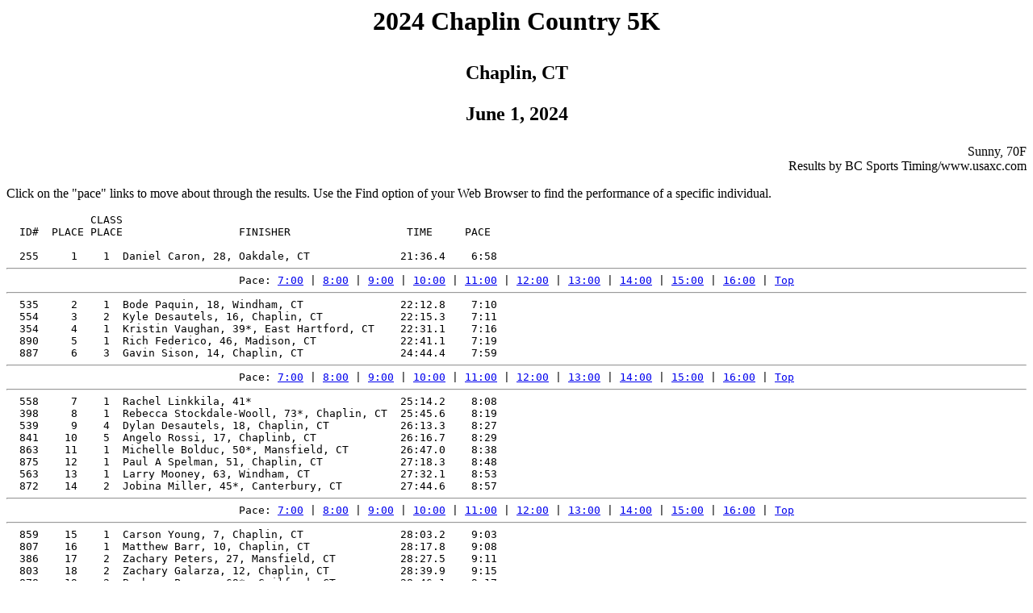

--- FILE ---
content_type: text/html
request_url: https://usaxc.com/chaplin/result24.htm
body_size: 4212
content:
<HTML>
<HEAD>
<TITLE>2024 Chaplin Country 5K</TITLE>
</HEAD>
<BODY BGCOLOR=#FFFFFF>
<A NAME="0"></A>
<H1><P ALIGN=CENTER>2024 Chaplin Country 5K</P></H1>
<H2><P ALIGN=CENTER>Chaplin, CT</P></H2>
<H2><P ALIGN=CENTER>June 1, 2024</P></H2>
<P ALIGN=RIGHT>Sunny, 70F<BR>Results by BC Sports Timing/www.usaxc.com<P>
Click on the "pace" links to move about through the results.  Use the Find option of your Web Browser to find the performance of a specific individual.
<P><PRE>
             CLASS
  ID#  PLACE PLACE                  FINISHER                  TIME     PACE

  255     1    1  Daniel Caron, 28, Oakdale, CT              21:36.4    6:58
<A NAME="7"></A><HR><CENTER>Pace: <A HREF="#7">7:00</A> | <A HREF="#8">8:00</A> | <A HREF="#9">9:00</A> | <A HREF="#10">10:00</A> | <A HREF="#11">11:00</A> | <A HREF="#12">12:00</A> | <A HREF="#13">13:00</A> | <A HREF="#14">14:00</A> | <A HREF="#15">15:00</A> | <A HREF="#16">16:00</A> | <A HREF=#0>Top</A></CENTER><HR>  535     2    1  Bode Paquin, 18, Windham, CT               22:12.8    7:10
  554     3    2  Kyle Desautels, 16, Chaplin, CT            22:15.3    7:11
  354     4    1  Kristin Vaughan, 39*, East Hartford, CT    22:31.1    7:16
  890     5    1  Rich Federico, 46, Madison, CT             22:41.1    7:19
  887     6    3  Gavin Sison, 14, Chaplin, CT               24:44.4    7:59
<A NAME="8"></A><HR><CENTER>Pace: <A HREF="#7">7:00</A> | <A HREF="#8">8:00</A> | <A HREF="#9">9:00</A> | <A HREF="#10">10:00</A> | <A HREF="#11">11:00</A> | <A HREF="#12">12:00</A> | <A HREF="#13">13:00</A> | <A HREF="#14">14:00</A> | <A HREF="#15">15:00</A> | <A HREF="#16">16:00</A> | <A HREF=#0>Top</A></CENTER><HR>  558     7    1  Rachel Linkkila, 41*                       25:14.2    8:08
  398     8    1  Rebecca Stockdale-Wooll, 73*, Chaplin, CT  25:45.6    8:19
  539     9    4  Dylan Desautels, 18, Chaplin, CT           26:13.3    8:27
  841    10    5  Angelo Rossi, 17, Chaplinb, CT             26:16.7    8:29
  863    11    1  Michelle Bolduc, 50*, Mansfield, CT        26:47.0    8:38
  875    12    1  Paul A Spelman, 51, Chaplin, CT            27:18.3    8:48
  563    13    1  Larry Mooney, 63, Windham, CT              27:32.1    8:53
  872    14    2  Jobina Miller, 45*, Canterbury, CT         27:44.6    8:57
<A NAME="9"></A><HR><CENTER>Pace: <A HREF="#7">7:00</A> | <A HREF="#8">8:00</A> | <A HREF="#9">9:00</A> | <A HREF="#10">10:00</A> | <A HREF="#11">11:00</A> | <A HREF="#12">12:00</A> | <A HREF="#13">13:00</A> | <A HREF="#14">14:00</A> | <A HREF="#15">15:00</A> | <A HREF="#16">16:00</A> | <A HREF=#0>Top</A></CENTER><HR>  859    15    1  Carson Young, 7, Chaplin, CT               28:03.2    9:03
  807    16    1  Matthew Barr, 10, Chaplin, CT              28:17.8    9:08
  386    17    2  Zachary Peters, 27, Mansfield, CT          28:27.5    9:11
  803    18    2  Zachary Galarza, 12, Chaplin, CT           28:39.9    9:15
  878    19    2  Barbara Pearce, 69*, Guilford, CT          28:46.1    9:17
  534    20    3  Myles Irace, 12, Chaplin, CT               28:53.6    9:19
  370    21    2  Marc Adelberg, 55, Higganum, CT            29:13.3    9:26
  897    22    4  Jack Clark, 10, Chaplin, CT                29:34.2    9:32
  874    23    3  Mark Russell, 54, Newington, CT            29:48.3    9:37
  805    24    1  Brian Bombria, 39, Chaplin, CT             30:36.5    9:52
  873    25    2  Stefanie Walker, 33*, Meriden, CT          30:47.8    9:56
  847    26    2  Jake Bartlett, 46, Chaplin, CT             30:55.4    9:59
<A NAME="10"></A><HR><CENTER>Pace: <A HREF="#7">7:00</A> | <A HREF="#8">8:00</A> | <A HREF="#9">9:00</A> | <A HREF="#10">10:00</A> | <A HREF="#11">11:00</A> | <A HREF="#12">12:00</A> | <A HREF="#13">13:00</A> | <A HREF="#14">14:00</A> | <A HREF="#15">15:00</A> | <A HREF="#16">16:00</A> | <A HREF=#0>Top</A></CENTER><HR>  899    27    3  Freyja Brodeur, 33*, Chaplin, CT           31:28.4   10:09
  886    28    4  Ally Pagan, 35*, Mansfield Center, CT      31:57.2   10:18
  806    29    5  Michael Barr, 11, Chaplin, CT              32:15.7   10:24
  824    30    6  Isaac Fletcher, 13, Chaplin, CT            32:47.8   10:35
  885    31    2  Craig Szymanski, 60, Ivoryton, CT          32:48.3   10:35
  884    32    2  Karen Senn, 59*, Essex, CT                 33:26.6   10:47
  359    33    3  Elizabeth Trusell, 41*, Chaplin, CT        33:27.5   10:48
  888    34    4  Marcy Ritsick, 48*, Norwich, CT            33:34.5   10:50
  828    35    7  Hunter Reed, 11, Chaplin, CT               33:35.5   10:50
  826    36    2  Jase Reed, 7, Chaplin, CT                  33:40.7   10:52
  566    37    3  Rachel Galligan, 58*, CanNton, CT          33:45.7   10:53
  882    38    1  Ella Cates, 8*, Chaplin, CT                33:48.8   10:54
  864    39    5  Jessica Texera, 43*, Chaplin, CT           33:50.5   10:55
  362    40    3  Colan Gauuette, 9, Eastford, CT            33:54.4   10:56
  503    41    1  Tru Spencer, 5, Chaplin, CT                33:57.0   10:57
  860    42    4  Carter Young, 7, Chaplin, CT               33:57.9   10:57
<A NAME="11"></A><HR><CENTER>Pace: <A HREF="#7">7:00</A> | <A HREF="#8">8:00</A> | <A HREF="#9">9:00</A> | <A HREF="#10">10:00</A> | <A HREF="#11">11:00</A> | <A HREF="#12">12:00</A> | <A HREF="#13">13:00</A> | <A HREF="#14">14:00</A> | <A HREF="#15">15:00</A> | <A HREF="#16">16:00</A> | <A HREF=#0>Top</A></CENTER><HR>  881    43    3  Christina Lussier, 61*, Middletown, CT     34:35.8   11:10
  399    44    1  Jenny Houle, 16*, Chaplin, CT              34:45.9   11:13
  898    45    8  Justin Clark, 12, Chaplin, CT              34:49.6   11:14
  870    46    9  Andrew Sadosky, 11, Chaplin, CT            34:57.8   11:17
  848    47    5  Connor Cameron, 9, Chaplin, CT             35:00.7   11:18
  861    48    6  David Cassidy, 9, Chaplin, CT              36:34.6   11:48
  821    49    7  Evan Mott, 7, Chaplin, CT                  36:36.7   11:49
  823    50    8  Isaaiah Fletcher, 9, Chaplin, CT           36:39.1   11:49
  819    51    2  Jade Reed, 8*, Chaplin, CT                 36:39.5   11:49
  842    52    6  Lena Rossi, 47*, Chaplin, CT               36:47.5   11:52
<A NAME="12"></A><HR><CENTER>Pace: <A HREF="#7">7:00</A> | <A HREF="#8">8:00</A> | <A HREF="#9">9:00</A> | <A HREF="#10">10:00</A> | <A HREF="#11">11:00</A> | <A HREF="#12">12:00</A> | <A HREF="#13">13:00</A> | <A HREF="#14">14:00</A> | <A HREF="#15">15:00</A> | <A HREF="#16">16:00</A> | <A HREF=#0>Top</A></CENTER><HR>  854    53    9  Noah Dipiano, 7, Chaplin, CT               37:25.3   12:04
  592    54    4  Jeanne Zulick, 59*, Ellington, CT          37:27.9   12:05
  853    55   10  Adam Mott, 10, Chaplin, CT                 37:30.5   12:06
  584    56    3  Antonella De Sciscio, 7*, Chaplin, CT      37:41.4   12:09
  391    57    3  Matt Yakis, 29, Chaplin, CT                37:50.8   12:13
  383    58    1  Serena Chestnut, 29*, Chaplin, CT          37:51.4   12:13
  361    59    7  Ashlee Whitecomb, 43*, Eastford, CT        37:56.3   12:14
  827    60    4  Courtney Reed, 7*, Chaplin, CT             37:57.9   12:15
  502    61    2  Wes Spencer, 38, Chaplin, CT               38:13.9   12:20
  509    62    5  Sadie Spencer, 7*, Chaplin, CT             38:20.3   12:22
  820    63    2  Christian Mott, 6, Chaplin, CT             39:29.5   12:44
  818    64    1  Giovanna Desciscio, 5*, Chaplin, CT        39:32.9   12:45
  883    65    2  Callie Cates, 6*, Chaplin, CT              39:36.2   12:47
  825    66    1  Ella Bartlett, 11*, Chaplin, CT            39:39.4   12:48
  896    67    2  Amelia Coulombe, 11*, Chaplin, CT          39:40.0   12:48
  394    68    3  Mila Hramiakk, 11*, Windham, CT            39:50.8   12:51
<A NAME="13"></A><HR><CENTER>Pace: <A HREF="#7">7:00</A> | <A HREF="#8">8:00</A> | <A HREF="#9">9:00</A> | <A HREF="#10">10:00</A> | <A HREF="#11">11:00</A> | <A HREF="#12">12:00</A> | <A HREF="#13">13:00</A> | <A HREF="#14">14:00</A> | <A HREF="#15">15:00</A> | <A HREF="#16">16:00</A> | <A HREF=#0>Top</A></CENTER><HR>  852    69    8  Katie Mott, 43*, Chaplin, CT               40:32.5   13:05
  400    70    4  Isabelle Jacobs, 13*, Chaplin, CT          40:41.8   13:08
  801    71    5  Olivia Kraemer, 11*, Chaplin, CT           40:47.4   13:09
  538    72    2  Alivia Whitehouse, 14*, Chaplin, CT        41:00.2   13:14
  849    73    6  Brodie Cameron, 13*, Chaplin, CT           41:01.6   13:14
  829    74    3  Steven Reed, 37, Chaplin, CT               41:22.0   13:21
  533    75    5  Cassie Tempone, 54*, Groton, CT            41:52.2   13:30
  371    76    9  Gina Macala, 41*, Meriden, CT              41:52.9   13:31
  877    77    6  Avery Green, 8*, Chaplin, CT               42:18.1   13:39
  876    78    4  Jay Green, 50, Chaplin, CT                 42:18.4   13:39
  835    79    7  Bella Culpepper, 10*, Chaplin, CT          42:34.5   13:44
  834    80    3  Ivy Culpepper, 6*, Chaplin, CT             42:35.1   13:44
  891    81   10  Jackson Busha, 9, Chaplin, CT              43:13.1   13:56
<A NAME="14"></A><HR><CENTER>Pace: <A HREF="#7">7:00</A> | <A HREF="#8">8:00</A> | <A HREF="#9">9:00</A> | <A HREF="#10">10:00</A> | <A HREF="#11">11:00</A> | <A HREF="#12">12:00</A> | <A HREF="#13">13:00</A> | <A HREF="#14">14:00</A> | <A HREF="#15">15:00</A> | <A HREF="#16">16:00</A> | <A HREF=#0>Top</A></CENTER><HR>  822    82    7  Olivia Mott, 8*, Chaplin, CT               43:25.7   14:01
  866    83    5  Ashley Moore, 32*, Gales Ferry, CT         43:25.9   14:01
  815    84    8  Kalina Alvarado, 9*, Chaplin, CT           43:26.2   14:01
  889    85   10  Melissa Shaffer, 47*, Wethersfield, CT     45:57.1   14:49
<A NAME="15"></A><HR><CENTER>Pace: <A HREF="#7">7:00</A> | <A HREF="#8">8:00</A> | <A HREF="#9">9:00</A> | <A HREF="#10">10:00</A> | <A HREF="#11">11:00</A> | <A HREF="#12">12:00</A> | <A HREF="#13">13:00</A> | <A HREF="#14">14:00</A> | <A HREF="#15">15:00</A> | <A HREF="#16">16:00</A> | <A HREF=#0>Top</A></CENTER><HR>  836    86   11  Lisa Culpepper, 40*, Chaplin, CT           47:21.8   15:17
  895    87   11  Joseph Fish, 9, Chaplin, CT                47:28.6   15:19
  802    88    9  Catie Kraemer, 8*, Chaplin, CT             47:30.9   15:20
  393    89    3  Tom Sullivan, 84, Ledyard, CT              47:38.6   15:22
  816    90    3  Marco Alvarado, 6, Chaplin, CT             48:13.0   15:33
  817    91    4  Jorge Alvarado, 36, Chaplin, CT            48:13.7   15:33
  831    92   10  Terralyn Hansen, 9*, Chaplin, CT           49:19.2   15:55
<A NAME="16"></A><HR><CENTER>Pace: <A HREF="#7">7:00</A> | <A HREF="#8">8:00</A> | <A HREF="#9">9:00</A> | <A HREF="#10">10:00</A> | <A HREF="#11">11:00</A> | <A HREF="#12">12:00</A> | <A HREF="#13">13:00</A> | <A HREF="#14">14:00</A> | <A HREF="#15">15:00</A> | <A HREF="#16">16:00</A> | <A HREF=#0>Top</A></CENTER><HR>  559    93    6  Camden Busha, 14, Chaplin, CT              49:38.3   16:01
  892    94    3  Daniel Busha, 41, Chaplin, CT              49:39.7   16:01
  865    95    4  Patricia Rousseau, 69*, Rome, NY           49:52.3   16:05
  385    96    3  Kyleah Galarza, 14*, Chaplin, CT           50:08.0   16:10
  850    97   11  Braylee Reynolds, 9*, Chaplin, CT          50:51.4   16:24
  833    98   12  Ava Bisson, 7*, Chaplin, CT                51:07.8   16:30
  832    99    5  Jon Bisson, 39, Chaplin, CT                51:08.3   16:30
  392   100    5  Lynn Frazer, 68*, Columbia, CT             51:12.4   16:31
  501   101    6  Jane Spencer, 36*, Chaplin, CT             51:22.3   16:34
<A NAME="17"></A><HR><CENTER>Pace: <A HREF="#7">7:00</A> | <A HREF="#8">8:00</A> | <A HREF="#9">9:00</A> | <A HREF="#10">10:00</A> | <A HREF="#11">11:00</A> | <A HREF="#12">12:00</A> | <A HREF="#13">13:00</A> | <A HREF="#14">14:00</A> | <A HREF="#15">15:00</A> | <A HREF="#16">16:00</A> | <A HREF=#0>Top</A></CENTER><HR>  858   102    4  Terra Leahy, 6*, Chaplin, CT               52:48.5   17:02
  395   103    4  Dan Dwyer, 40                              52:49.0   17:02
  893   104    7  Stacey Hansen, 37*, Chaplin, CT            52:58.0   17:05
  810   105    6  Orrin Jarrett, 33, Hebron, CT              53:06.1   17:08
  811   106    8  Emily Jarrett, 32*, Hebron, CT             53:08.8   17:09
  809   107    9  Meghan Fish, 32*, Colchester, CT           53:12.1   17:10
  868   108   10  Shannon Breslin, 33*, Vernon, CT           53:16.1   17:11
  869   109    6  Jocelyn Morse, 50*, Woodstock, CT          53:44.7   17:20
  397   110    7  Jennifer Audette, 54*, Chaplin, CT         54:51.0   17:42
  396   111    8  Annistella Demdo, 11*, Chaplin, CT         54:55.6   17:43
  871   112    2  Celia Cheyney, 27*, Chaplin, CT            55:01.8   17:45
  851   113   11  Chelsea Reynolds, 31*, Chaplin, CT         55:17.5   17:50
  894   114   12  Jennifer L Beshaw, 48*, Chaplin, CT        55:19.2   17:51
* indicates females
3 finishers among Men Under 7
11 finishers among Men 7 - 9
10 finishers among Men 10 - 13
6 finishers among Men 14 - 18
3 finishers among Men 19 - 29
6 finishers among Men 30 - 39
4 finishers among Men 40 - 49
4 finishers among Men 50 - 59
3 finishers among Men 60 & Up
4 finishers among Women Under 7
12 finishers among Women 7 - 9
8 finishers among Women 10 - 13
3 finishers among Women 14 - 18
2 finishers among Women 19 - 29
11 finishers among Women 30 - 39
12 finishers among Women 40 - 49
7 finishers among Women 50 - 59
5 finishers among Women 60 & Up
50 male finishers
64 female finishers
114 total finishers


<B>Age Groups
</B>             CLASS
  ID#  PLACE PLACE                  FINISHER                  TIME     PACE

<B>Men Under 7
</B>  503    41    1  Tru Spencer, 5, Chaplin, CT                33:57.0   10:57
  820    63    2  Christian Mott, 6, Chaplin, CT             39:29.5   12:44
  816    90    3  Marco Alvarado, 6, Chaplin, CT             48:13.0   15:33

<B>Men 7 - 9
</B>  859    15    1  Carson Young, 7, Chaplin, CT               28:03.2    9:03
  826    36    2  Jase Reed, 7, Chaplin, CT                  33:40.7   10:52
  362    40    3  Colan Gauuette, 9, Eastford, CT            33:54.4   10:56
  860    42    4  Carter Young, 7, Chaplin, CT               33:57.9   10:57
  848    47    5  Connor Cameron, 9, Chaplin, CT             35:00.7   11:18
  861    48    6  David Cassidy, 9, Chaplin, CT              36:34.6   11:48
  821    49    7  Evan Mott, 7, Chaplin, CT                  36:36.7   11:49
  823    50    8  Isaaiah Fletcher, 9, Chaplin, CT           36:39.1   11:49
  854    53    9  Noah Dipiano, 7, Chaplin, CT               37:25.3   12:04
  891    81   10  Jackson Busha, 9, Chaplin, CT              43:13.1   13:56

<B>Men 10 - 13
</B>  807    16    1  Matthew Barr, 10, Chaplin, CT              28:17.8    9:08
  803    18    2  Zachary Galarza, 12, Chaplin, CT           28:39.9    9:15
  534    20    3  Myles Irace, 12, Chaplin, CT               28:53.6    9:19
  897    22    4  Jack Clark, 10, Chaplin, CT                29:34.2    9:32
  806    29    5  Michael Barr, 11, Chaplin, CT              32:15.7   10:24
  824    30    6  Isaac Fletcher, 13, Chaplin, CT            32:47.8   10:35
  828    35    7  Hunter Reed, 11, Chaplin, CT               33:35.5   10:50
  898    45    8  Justin Clark, 12, Chaplin, CT              34:49.6   11:14
  870    46    9  Andrew Sadosky, 11, Chaplin, CT            34:57.8   11:17
  853    55   10  Adam Mott, 10, Chaplin, CT                 37:30.5   12:06

<B>Men 14 - 18
</B>  535     2    1  Bode Paquin, 18, Windham, CT               22:12.8    7:10
  554     3    2  Kyle Desautels, 16, Chaplin, CT            22:15.3    7:11
  887     6    3  Gavin Sison, 14, Chaplin, CT               24:44.4    7:59
  539     9    4  Dylan Desautels, 18, Chaplin, CT           26:13.3    8:27
  841    10    5  Angelo Rossi, 17, Chaplinb, CT             26:16.7    8:29
  559    93    6  Camden Busha, 14, Chaplin, CT              49:38.3   16:01

<B>Men 19 - 29
</B>  255     1    1  Daniel Caron, 28, Oakdale, CT              21:36.4    6:58
  386    17    2  Zachary Peters, 27, Mansfield, CT          28:27.5    9:11
  391    57    3  Matt Yakis, 29, Chaplin, CT                37:50.8   12:13

<B>Men 30 - 39
</B>  805    24    1  Brian Bombria, 39, Chaplin, CT             30:36.5    9:52
  502    61    2  Wes Spencer, 38, Chaplin, CT               38:13.9   12:20
  829    74    3  Steven Reed, 37, Chaplin, CT               41:22.0   13:21
  817    91    4  Jorge Alvarado, 36, Chaplin, CT            48:13.7   15:33
  832    99    5  Jon Bisson, 39, Chaplin, CT                51:08.3   16:30
  810   105    6  Orrin Jarrett, 33, Hebron, CT              53:06.1   17:08

<B>Men 40 - 49
</B>  890     5    1  Rich Federico, 46, Madison, CT             22:41.1    7:19
  847    26    2  Jake Bartlett, 46, Chaplin, CT             30:55.4    9:59
  892    94    3  Daniel Busha, 41, Chaplin, CT              49:39.7   16:01
  395   103    4  Dan Dwyer, 40                              52:49.0   17:02

<B>Men 50 - 59
</B>  875    12    1  Paul A Spelman, 51, Chaplin, CT            27:18.3    8:48
  370    21    2  Marc Adelberg, 55, Higganum, CT            29:13.3    9:26
  874    23    3  Mark Russell, 54, Newington, CT            29:48.3    9:37
  876    78    4  Jay Green, 50, Chaplin, CT                 42:18.4   13:39

<B>Men 60 & Up
</B>  563    13    1  Larry Mooney, 63, Windham, CT              27:32.1    8:53
  885    31    2  Craig Szymanski, 60, Ivoryton, CT          32:48.3   10:35
  393    89    3  Tom Sullivan, 84, Ledyard, CT              47:38.6   15:22



<B>Age Groups
</B>             CLASS
  ID#  PLACE PLACE                  FINISHER                  TIME     PACE

<B>Women Under 7
</B>  818    64    1  Giovanna Desciscio, 5, Chaplin, CT         39:32.9   12:45
  883    65    2  Callie Cates, 6, Chaplin, CT               39:36.2   12:47
  834    80    3  Ivy Culpepper, 6, Chaplin, CT              42:35.1   13:44
  858   102    4  Terra Leahy, 6, Chaplin, CT                52:48.5   17:02

<B>Women 7 - 9
</B>  882    38    1  Ella Cates, 8, Chaplin, CT                 33:48.8   10:54
  819    51    2  Jade Reed, 8, Chaplin, CT                  36:39.5   11:49
  584    56    3  Antonella De Sciscio, 7, Chaplin, CT       37:41.4   12:09
  827    60    4  Courtney Reed, 7, Chaplin, CT              37:57.9   12:15
  509    62    5  Sadie Spencer, 7, Chaplin, CT              38:20.3   12:22
  877    77    6  Avery Green, 8, Chaplin, CT                42:18.1   13:39
  822    82    7  Olivia Mott, 8, Chaplin, CT                43:25.7   14:01
  815    84    8  Kalina Alvarado, 9, Chaplin, CT            43:26.2   14:01
  802    88    9  Catie Kraemer, 8, Chaplin, CT              47:30.9   15:20
  831    92   10  Terralyn Hansen, 9, Chaplin, CT            49:19.2   15:55

<B>Women 10 - 13
</B>  825    66    1  Ella Bartlett, 11, Chaplin, CT             39:39.4   12:48
  896    67    2  Amelia Coulombe, 11, Chaplin, CT           39:40.0   12:48
  394    68    3  Mila Hramiakk, 11, Windham, CT             39:50.8   12:51
  400    70    4  Isabelle Jacobs, 13, Chaplin, CT           40:41.8   13:08
  801    71    5  Olivia Kraemer, 11, Chaplin, CT            40:47.4   13:09
  849    73    6  Brodie Cameron, 13, Chaplin, CT            41:01.6   13:14
  835    79    7  Bella Culpepper, 10, Chaplin, CT           42:34.5   13:44
  396   111    8  Annistella Demdo, 11, Chaplin, CT          54:55.6   17:43

<B>Women 14 - 18
</B>  399    44    1  Jenny Houle, 16, Chaplin, CT               34:45.9   11:13
  538    72    2  Alivia Whitehouse, 14, Chaplin, CT         41:00.2   13:14
  385    96    3  Kyleah Galarza, 14, Chaplin, CT            50:08.0   16:10

<B>Women 19 - 29
</B>  383    58    1  Serena Chestnut, 29, Chaplin, CT           37:51.4   12:13
  871   112    2  Celia Cheyney, 27, Chaplin, CT             55:01.8   17:45

<B>Women 30 - 39
</B>  354     4    1  Kristin Vaughan, 39, East Hartford, CT     22:31.1    7:16
  873    25    2  Stefanie Walker, 33, Meriden, CT           30:47.8    9:56
  899    27    3  Freyja Brodeur, 33, Chaplin, CT            31:28.4   10:09
  886    28    4  Ally Pagan, 35, Mansfield Center, CT       31:57.2   10:18
  866    83    5  Ashley Moore, 32, Gales Ferry, CT          43:25.9   14:01
  501   101    6  Jane Spencer, 36, Chaplin, CT              51:22.3   16:34
  893   104    7  Stacey Hansen, 37, Chaplin, CT             52:58.0   17:05
  811   106    8  Emily Jarrett, 32, Hebron, CT              53:08.8   17:09
  809   107    9  Meghan Fish, 32, Colchester, CT            53:12.1   17:10
  868   108   10  Shannon Breslin, 33, Vernon, CT            53:16.1   17:11

<B>Women 40 - 49
</B>  558     7    1  Rachel Linkkila, 41                        25:14.2    8:08
  872    14    2  Jobina Miller, 45, Canterbury, CT          27:44.6    8:57
  359    33    3  Elizabeth Trusell, 41, Chaplin, CT         33:27.5   10:48
  888    34    4  Marcy Ritsick, 48, Norwich, CT             33:34.5   10:50
  864    39    5  Jessica Texera, 43, Chaplin, CT            33:50.5   10:55
  842    52    6  Lena Rossi, 47, Chaplin, CT                36:47.5   11:52
  361    59    7  Ashlee Whitecomb, 43, Eastford, CT         37:56.3   12:14
  852    69    8  Katie Mott, 43, Chaplin, CT                40:32.5   13:05
  371    76    9  Gina Macala, 41, Meriden, CT               41:52.9   13:31
  889    85   10  Melissa Shaffer, 47, Wethersfield, CT      45:57.1   14:49

<B>Women 50 - 59
</B>  863    11    1  Michelle Bolduc, 50, Mansfield, CT         26:47.0    8:38
  884    32    2  Karen Senn, 59, Essex, CT                  33:26.6   10:47
  566    37    3  Rachel Galligan, 58, CanNton, CT           33:45.7   10:53
  592    54    4  Jeanne Zulick, 59, Ellington, CT           37:27.9   12:05
  533    75    5  Cassie Tempone, 54, Groton, CT             41:52.2   13:30
  869   109    6  Jocelyn Morse, 50, Woodstock, CT           53:44.7   17:20
  397   110    7  Jennifer Audette, 54, Chaplin, CT          54:51.0   17:42

<B>Women 60 & Up
</B>  398     8    1  Rebecca Stockdale-Wooll, 73, Chaplin, CT   25:45.6    8:19
  878    19    2  Barbara Pearce, 69, Guilford, CT           28:46.1    9:17
  881    43    3  Christina Lussier, 61, Middletown, CT      34:35.8   11:10
  865    95    4  Patricia Rousseau, 69, Rome, NY            49:52.3   16:05
  392   100    5  Lynn Frazer, 68, Columbia, CT              51:12.4   16:31


</PRE>
<p>Return to <A HREF = >home page.</A>
</BODY>
</HTML>
